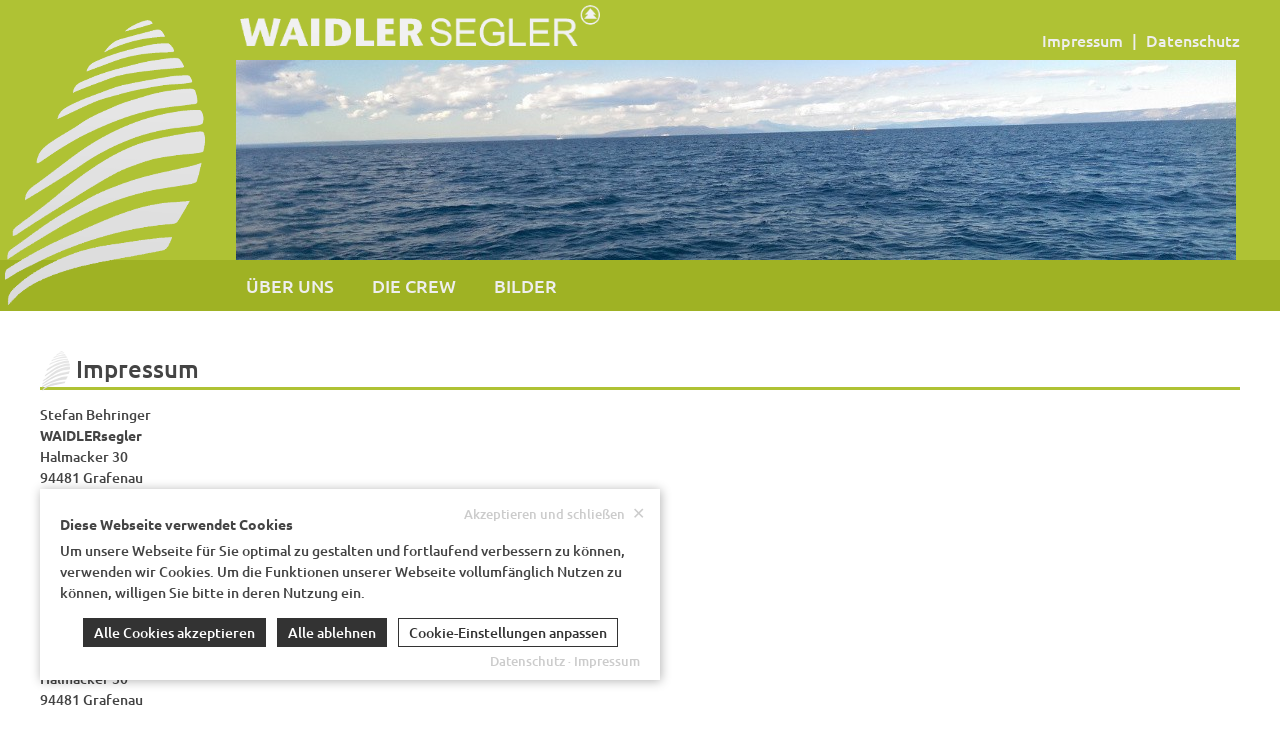

--- FILE ---
content_type: text/html; charset=UTF-8
request_url: https://www.waidlersegler.de/impressum.html
body_size: 4301
content:
<!DOCTYPE html><html lang="de"><head><meta http-equiv="Content-Type" content="text/html; charset=UTF-8" /><meta name="language" content="de" /><meta property="og:type" content="website"><link rel="publisher" href="WAIDLERsegler"><meta name="publisher" content="WAIDLERsegler"><meta name="author" content="WAIDLERsegler"><meta name="generator" content="BWcms"><meta name="copyright" content="WAIDLERsegler"><meta name="robots" content="all"><meta name="revisit-after" content="4 days"><meta http-equiv="pragma" content="no-cache"><meta itemprop="application-name" content="Impressum"><meta name="apple-mobile-web-app-title" content="Impressum"><meta name="mobile-web-app-title" content="Impressum"><title>Impressum | WAIDLERsegler</title><meta property="og:title" content="Impressum | WAIDLERsegler"><meta name="twitter:title" content="Impressum | WAIDLERsegler"><meta itemprop="name" content="Impressum | WAIDLERsegler"><meta property="og:description" content="Die WAIDLERsegler wurden 2015 von der Stamm-Crew Stefan Behringer, Stefan Uhrmann, Andreas Bildl und Benjamin Hartl gegründet."><meta name="description" content="Die WAIDLERsegler wurden 2015 von der Stamm-Crew Stefan Behringer, Stefan Uhrmann, Andreas Bildl und Benjamin Hartl gegründet."><meta name="twitter:description" content="Die WAIDLERsegler wurden 2015 von der Stamm-Crew Stefan Behringer, Stefan Uhrmann, Andreas Bildl und Benjamin Hartl gegründet."><meta itemprop="description" content="Die WAIDLERsegler wurden 2015 von der Stamm-Crew Stefan Behringer, Stefan Uhrmann, Andreas Bildl und Benjamin Hartl gegründet."><meta name="viewport" content="width=device-width, initial-scale=1.0"><link rel="shortcut icon" href="https://www.waidlersegler.de/favicon.ico"><meta property="og:url" content="https://www.waidlersegler.de/impressum.html"><meta name="twitter:url" content="https://www.waidlersegler.de/impressum.html"><link rel="canonical" href="https://www.waidlersegler.de/impressum.html"><link rel="stylesheet" href="https://www.waidlersegler.de/index.php?api=lib&style=content+boxes&v=6.7.1.1&hash=10f7078e2fcd220f54f01b16d74c74141e2f817ab2f724a463060338a4fbf62c"><script src="https://www.waidlersegler.de/index.php?api=lib&script=bwcms&v=5.9&hash=074e7d69958d52829f1fac94ce59dc341eb6fe8990f516735f8bc0d75bb719f5"></script><link rel="stylesheet" href="https://www.waidlersegler.de/index.php/lib/swiper/swiper.min.css"><script src="https://www.waidlersegler.de/index.php/lib/swiper/swiper.min.js"></script></head><body><div class="Header"><div class="Wrapper"><div class="Slideshow"><div class="CmsHeader" id="cmsheader-content-2248" style="width:100%;max-width:1000px;height:200px;max-height:200px;margin:0px auto;" data-resize-height="20"><div class="swiper-container" id="slideshow69731e11c0782"><div class="swiper-wrapper"><div class="swiper-slide" id="slideshow69731e11c0782-1"><div class="swiper-slide-background" style="background-image:url(https://www.waidlersegler.de/files/3/00000993O960H1510_lo.jpg);"></div><img class="swiper-slide-image" src="https://www.waidlersegler.de/files/3/00000993O960H1510_lo.jpg" /></div><div class="swiper-slide" id="slideshow69731e11c0782-2"><div class="swiper-slide-background" style="background-image:url(https://www.waidlersegler.de/files/0/0d00002450O777H1908_lo.jpg);"></div><img class="swiper-slide-image" src="https://www.waidlersegler.de/files/0/0d00002450O777H1908_lo.jpg" /></div><div class="swiper-slide" id="slideshow69731e11c0782-3"><div class="swiper-slide-background" style="background-image:url(https://www.waidlersegler.de/files/1/0d00002451O810H1908_lo.jpg);"></div><img class="swiper-slide-image" src="https://www.waidlersegler.de/files/1/0d00002451O810H1908_lo.jpg" /></div><div class="swiper-slide" id="slideshow69731e11c0782-4"><div class="swiper-slide-background" style="background-image:url(https://www.waidlersegler.de/files/1/00000991O913H1510_lo.jpg);"></div><img class="swiper-slide-image" src="https://www.waidlersegler.de/files/1/00000991O913H1510_lo.jpg" /></div><div class="swiper-slide" id="slideshow69731e11c0782-5"><div class="swiper-slide-background" style="background-image:url(https://www.waidlersegler.de/files/0/00000980O283H1509_lo.jpg);"></div><img class="swiper-slide-image" src="https://www.waidlersegler.de/files/0/00000980O283H1509_lo.jpg" /></div><div class="swiper-slide" id="slideshow69731e11c0782-6"><div class="swiper-slide-background" style="background-image:url(https://www.waidlersegler.de/files/2/00000992O953H1510_lo.jpg);"></div><img class="swiper-slide-image" src="https://www.waidlersegler.de/files/2/00000992O953H1510_lo.jpg" /></div></div><div class="swiper-pagination" id="slideshow69731e11c0782-pagination"></div><div class="swiper-button-prev" id="slideshow69731e11c0782-prev"></div><div class="swiper-button-next" id="slideshow69731e11c0782-next"></div></div>
			<script>
				var swiper_i = sys.swiper.length;
	 			sys.swiper.push(new Swiper('#slideshow69731e11c0782', {
					autoplay: {
						delay: 8000
					},
					speed: 1000,
					loop: true,
					navigation: {
						nextEl: '#slideshow69731e11c0782-next',
						prevEl: '#slideshow69731e11c0782-prev'
					},
					pagination: {
						el: '#slideshow69731e11c0782-pagination',
						clickable: true,
						renderBullet: function(index, className){
							return '<span class="'+className+'">'+(index+1)+'</span>';
						}
					},
					effect: 'slide'
				}));
			</script></div></div><img src="https://www.waidlersegler.de/style/waidlersegler_segel.png" class="Segel" /><a href="https://www.waidlersegler.de" class="Schrift"><img src="https://www.waidlersegler.de/style/waidlersegler_schrift.png" /></a><div class="Links"><a href="https://www.waidlersegler.de/impressum.html">Impressum</a> | <a href="https://www.waidlersegler.de/datenschutz.html">Datenschutz</a></div></div></div><div class="HeaderNav"><div class="Wrapper"><ul class="Navigation" id="navigation"><li class="NavigationItem"><a href="https://www.waidlersegler.de/" class="NavigationLink" data-id="2247">&Uuml;ber uns</a></li><li class="NavigationItem"><a href="https://www.waidlersegler.de/crew.html" class="NavigationLink" data-id="2250">Die Crew</a></li><li class="NavigationItem"><a href="https://www.waidlersegler.de/bilder.html" class="NavigationLink" data-id="2251">Bilder</a></li><li class="Clear"></li></ul><div class="Clear"></div></div></div><div class="Content"><div class="Wrapper"><div class="ContentRow ContentRow1"><div class="CmsContent" id="content-2248-1"><div class="CmsContentElement" id="element-10040" data-id="10040"><div id="element10040text13745" class="Text"><h1>Impressum</h1>
<p>Stefan Behringer<br><strong>WAIDLERsegler</strong><br>Halmacker 30<br>94481 Grafenau</p>
<h2>Kontakt</h2>
<p>Telefon: <a href="tel:+49%208555%2040%2057%2040%202">+49 8555 40 57 40 2</a><br>E-Mail: <a data-mail="info" data-host="waidlersegler.de"></a></p>
<p>&nbsp;</p>
<h2>Redaktionell verantwortlich</h2>
<p>Andreas Bildl<br>Halmacker 30<br>94481 Grafenau<br><br>Benjamin Hartl<br>Halmacker 30 <br>94481 Grafenau</p>
<p>&nbsp;</p>
<h2>Verbraucher&shy;streit&shy;beilegung/Universal&shy;schlichtungs&shy;stelle</h2>
<p>Wir sind nicht bereit oder verpflichtet, an Streitbeilegungsverfahren vor einer Verbraucherschlichtungsstelle teilzunehmen.</p></div><div class="Clear"></div></div><div class="CmsContentElement" id="element-20634" data-id="20634"><hr /></div><div class="CmsContentElement" id="element-26015" data-id="26015"></div></div></div></div></div><div class="Footer"><div class="Wrapper"><div class="FooterCol FooterCol1"><p>&copy; 2026 <strong>WAIDLERsegler</strong></p><p>Halmacker 30, 94481 Grafenau</p><p><a href="mailto:info@waidler-segler.de">info@waidler-segler.de</a></p></div><div class="FooterCol FooterCol2"><div class="CmsContent" id="footer"><div class="CmsContentElement" id="element-10057" data-id="10057"><div id="element10057text13756" class="Text"><p>Partnerseiten</p>
<ul>
<li><a href="https://www.waidler.com" target="_blank" rel="noopener noreferrer">www.waidler.com</a></li>
<li><a href="http://www.segelclub-bayerwald.de" target="_blank" rel="noopener noreferrer">www.segelclub-bayerwald.de</a></li>
<li><a href="https://www.bwmedien.biz" target="_blank" rel="noopener noreferrer">www.bwmedien.biz</a></li>
<li><a href="https://www.rohabi.de" target="_blank" rel="noopener noreferrer">www.rohabi.de</a></li>
</ul></div><div class="Clear"></div></div></div></div><div class="FooterCol FooterCol3"><p><img style="display: block; margin-left: auto; margin-right: auto;" src="https://www.waidlersegler.de/style/waidlersegler_segel.png" width="70" height="100"></p></div><div class="Clear"></div></div></div>
<div class="CookieInfo" id="cookieinfo">
	<p><b>Diese Webseite verwendet Cookies</b></p><p>Um unsere Webseite f&uuml;r Sie optimal zu gestalten und fortlaufend verbessern zu k&ouml;nnen, verwenden wir Cookies. Um die Funktionen unserer Webseite vollumf&auml;nglich Nutzen zu k&ouml;nnen, willigen Sie bitte in deren Nutzung ein.</p>
	<div class="CookieInfoClose" onclick="return cookieinfo.accept('all')"><i>&#10005;</i> Akzeptieren und schlie&szlig;en</div>
	<div class="CookieInfoButtons">
		<span class="CookieInfoButton" onclick="return cookieinfo.accept('all')">Alle Cookies akzeptieren</span>
		<span class="CookieInfoButton" onclick="return cookieinfo.accept('deny')">Alle ablehnen</span>
		<span class="CookieInfoButton CookieInfoButtonLight" onclick="return cookieinfo.settings('cookieinfosettings');">Cookie-Einstellungen anpassen</span>
	</div>
	<div class="CookieInfoSettings" id="cookieinfosettings">
		<div class="CookieInfoTabs">
			<span class="CookieInfoTab" onclick="return cookieinfo.tab(this,'cookieinfocontent-cookies');" data-active>Cookie-Erkl&auml;rung</span>
			<span class="CookieInfoTab" onclick="return cookieinfo.tab(this,'cookieinfocontent-info');">&Uuml;ber Cookies</span>
		</div>
		<div class="CookieInfoContent" id="cookieinfocontent-cookies" data-active>
			<div class="CookieInfoContentAreaTabs">
				
					<span class="CookieInfoContentAreaTab" data-active>
						<em onclick="return cookieinfo.area(this.parentNode,'cookieinfo-area-necessary')">Notwendig</em>
						<label onclick="return false"><input type=checkbox name="cookieinfo[]" value="necessary" checked readonly onclick="return false;" /><span></span></label>
					</span>
					<span class="CookieInfoContentAreaTab">
						<em onclick="return cookieinfo.area(this.parentNode,'cookieinfo-area-preference')">Pr&auml;ferenzen</em>
						<label><input type=checkbox name="cookieinfo[]" value="preference" /><span></span></label>
					</span>
					<span class="CookieInfoContentAreaTab">
						<em onclick="return cookieinfo.area(this.parentNode,'cookieinfo-area-marketing')">Marketing</em>
						<label><input type=checkbox name="cookieinfo[]" value="marketing" /><span></span></label>
					</span>
			</div>
			<div class="CookieInfoContentAreaContent">
				
					<div class="CookieInfoContentArea" id="cookieinfo-area-necessary" data-active>
						<p>Notwendige Cookies helfen dabei, eine Webseite nutzbar zu machen, indem sie Grundfunktionen wie Seitennavigation und Zugriff auf sichere Bereiche der Webseite erm&ouml;glichen. Die Webseite kann ohne diese Cookies nicht richtig funktionieren.</p>
						<table>
							<tr>
								<th style="width:60px;">Name</th>
								<th style="width:70px;">Anbieter</th>
								<th>Zweck</th>
								<th style="width:55px;">Ablauf</th>
							</tr>
							<tr><td>cookieinfo</td><td><a href="https://www.waidlersegler.de/datenschutz" target="_blank">WAIDLERsegler</a></td><td>Speichert die Benutzereinstellungen zu den Cookies.</td><td>90 Tage</td></tr><tr><td>cms98-session</td><td><a href="https://www.waidlersegler.de/datenschutz" target="_blank">WAIDLERsegler</a></td><td>Eindeutige ID, die die Sitzung des Benutzers identifiziert.</td><td>Session</td></tr>
						</table>
					</div>
					<div class="CookieInfoContentArea" id="cookieinfo-area-preference">
						<p>Pr&auml;ferenz-Cookies erm&ouml;glichen einer Webseite sich an Informationen zu erinnern, die die Art beeinflussen, wie sich eine Webseite verh&auml;lt oder aussieht, wie z. B. Ihre bevorzugte Sprache oder die Region in der Sie sich befinden.</p>
						<table>
							<tr>
								<th style="width:60px;">Name</th>
								<th style="width:70px;">Anbieter</th>
								<th>Zweck</th>
								<th style="width:55px;">Ablauf</th>
							</tr>
							<tr><td>cms98-language</td><td><a href="https://www.waidlersegler.de/datenschutz" target="_blank">WAIDLERsegler</a></td><td>Speichert die vom Benutzer ausgew&auml;hlte Sprachversion einer Webseite.</td><td>90 Tage</td></tr>
						</table>
					</div>
					<div class="CookieInfoContentArea" id="cookieinfo-area-marketing">
						<p>Marketing-Cookies werden verwendet, um Besuchern auf Webseiten zu folgen. Die Absicht ist, Anzeigen zu zeigen, die relevant und ansprechend f&uuml;r den einzelnen Benutzer sind und daher wertvoller f&uuml;r Publisher und werbetreibende Drittparteien sind.</p>
						<table>
							<tr>
								<th style="width:60px;">Name</th>
								<th style="width:70px;">Anbieter</th>
								<th>Zweck</th>
								<th style="width:55px;">Ablauf</th>
							</tr>
							<tr><td>Maps*</td><td><a href="https://policies.google.com/privacy" target="_blank">Google</a></td><td>Eingebettete Karten / Google Maps</td><td></td></tr>
						</table>
					</div>
			</div>
			<div class="CookieInfoButtons">
				<span class="CookieInfoButton CookieInfoButtonLight" onclick="return cookieinfo.accept('setup')">Einstellungen speichern</span>
			</div>
		</div>
		<div class="CookieInfoContent" id="cookieinfocontent-info">
			<div class="CookieInfoContentText">
				<p>Cookies sind kleine Textdateien, die von Webseiten verwendet werden, um die Benutzererfahrung effizienter zu gestalten.</p>
<p>Laut Gesetz k&ouml;nnen wir Cookies auf Ihrem Ger&auml;t speichern, wenn diese f&uuml;r den Betrieb dieser Seite unbedingt notwendig sind. F&uuml;r alle anderen Cookie-Typen ben&ouml;tigen wir Ihre Erlaubnis.</p>
<p>Diese Seite verwendet unterschiedliche Cookie-Typen. Einige Cookies werden von Drittparteien platziert, die auf unseren Seiten erscheinen.</p>
<p>Sie k&ouml;nnen Ihre Einwilligung jederzeit von der Cookie-Erkl&auml;rung auf unserer Website &auml;ndern oder widerrufen.</p>
<p>Erfahren Sie in unserer Datenschutzrichtlinie mehr dar&uuml;ber, wer wir sind, wie Sie uns kontaktieren k&ouml;nnen und wie wir personenbezogene Daten verarbeiten.</p>
<p>Bitte geben Sie Ihre Einwilligungs-ID und das Datum an, wenn Sie uns bez&uuml;glich Ihrer Einwilligung kontaktieren.</p>
			</div>
		</div>
	</div>
	<div class="CookieInfoLinks">
		<a href="/datenschutz">Datenschutz</a> &middot; <a href="/impressum">Impressum</a>
	</div>
</div>
				<script>
					sys.init({
						type:'bwcms',
						key:'cms98',
						log:false,
						path_html:'https://www.waidlersegler.de',
						ismobile:false,
						istablet:false,
						language:'de',
						checkforms:false,
						webpush:'',
						label:{'year':'Jahr','years':'Jahre','month':'Monat','months':'Monate','current-month':'Aktueller Monat','month-jan':'Jan.','month-january':'Januar','month-feb':'Feb.','month-february':'Februar','month-mar':'Mrz.','month-march':'M&auml;rz','month-apr':'Apr.','month-april':'April','month-ma':'Mai','month-may':'Mai','month-jun':'Jun.','month-june':'Juni','month-jul':'Jul.','month-july':'Juli','month-aug':'Aug.','month-august':'August','month-sep':'Sep.','month-september':'September','month-oct':'Okt.','month-october':'Oktober','month-nov':'Nov.','month-november':'November','month-dec':'Dez.','month-december':'Dezember','weekday':'Wochentag','weekdays':'Wochentage','week':'Woche','weeks':'Wochen','week-mo':'Mo.','week-monday':'Montag','week-tu':'Di.','week-tuesday':'Dienstag','week-we':'Mi.','week-wednesday':'Mittwoch','week-th':'Do.','week-thursday':'Donnerstag','week-fr':'Fr.','week-friday':'Freitag','week-sa':'Sa.','week-saturday':'Samstag','week-su':'So.','week-sunday':'Sonntag','save':'Speichern','confirm':'Best&auml;tigen','cancel':'Abbrechen','closetip':'Zum schlie&szlig;en die ESC-Taste dr&uuml;cken','stop':'Stop','reloadconfirm':'Seite neu laden um die neuen Inhalte darzustellen?','pleasewait':'Bitte warten ...','image-i-from-count':'Bild {i} von {count}','share':'teilen auf','google-analytics-enabled':'Google Analytics wurde aktiviert','google-analytics-disabled':'Google Analytics wurde deaktiviert','onbeforeunload':'Diese Seite verlassen? Die von Ihnen vorgenommenen &Auml;nderungen werden m&ouml;glicherweise nicht gespeichert.'}
					});
						sys.tinymce_colors='#afc234 #8f9e31';
						sys.tinymce_defaultcolors=true;
								sys.tinymce_linkclasses=[{title:'Standard',value:''},{title:'Button',value:'Button'}];
				</script></body></html>